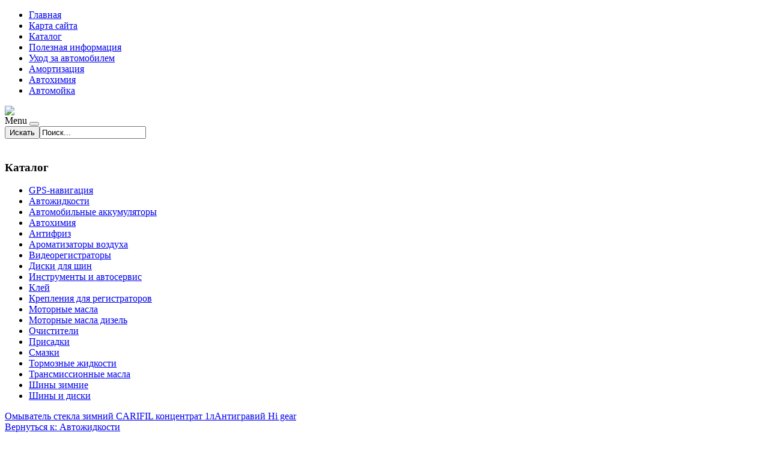

--- FILE ---
content_type: text/html; charset=utf-8
request_url: http://maslobaza.ru/katalog/avtojidkosti/fill-inn-fl109-71109--14021.html
body_size: 10397
content:
<!DOCTYPE html PUBLIC "-//W3C//DTD XHTML 1.0 Transitional//EN" "http://www.w3.org/TR/xhtml1/DTD/xhtml1-transitional.dtd">
<html xmlns="http://www.w3.org/1999/xhtml" xml:lang="ru-ru" lang="ru-ru" >
<head>
	<base href="http://maslobaza.ru/katalog/avtojidkosti/fill-inn-fl109-71109--14021.html" />
	<meta http-equiv="content-type" content="text/html; charset=utf-8" />
	<meta name="keywords" content="автотовары, автохимия, автомобильная химия, автокосметика, товары по уходу за авто, автомасла, автомасло, моторные масла, масляный фильтр, концентраты для мойки" />
	<meta name="title" content="Fill Inn FL109 (71109)" />
	<meta name="viewport" content="width=device-width, initial-scale=1.0" />
	<meta name="description" content="Fill Inn FL109 (71109) Автожидкости - растворяется в воде или незамерзающей жидкости, удаляет специфические загрязнения, не оставляет разводов, не вредит ЛКП, пластиковым и резиновым деталям кузова. Данный концентрат при растворении в воде превращает ее в особое моющее средство и придает приятный аромат зеленого яблока. Полученное средство способно удалить специфические загрязнения, свойственные именно автомобилям, например, масляную пленку, следы насекомых, пылевые комки и тому подобные. Благодаря специальной формуле, оно не оставляет разводов на стеклах. Концентрат может взаимодействовать не только с водой, но и с зимней незамерзающей жидкостью, придавая ей те же самые отличные моющие свойства, а также устраняя неприятный резкий запах." />
	<title>Автожидкости : Fill Inn FL109 (71109) | МаслоБаза - магазин автомобильной химии и автомобильных масел</title>
	<link href="http://maslobaza.ru/katalog/avtojidkosti/fill-inn-fl109-71109--14021.html" rel="canonical" />
	<link href="/templates/pacad/favicon.ico" rel="shortcut icon" type="image/vnd.microsoft.icon" />
	<link href="http://maslobaza.ru/component/search/?Itemid=131&amp;limit=int&amp;virtuemart_product_id=1402&amp;virtuemart_category_id=28&amp;format=opensearch" rel="search" title="Искать МаслоБаза - магазин автомобильной химии и автомобильных масел" type="application/opensearchdescription+xml" />
	<link href="/components/com_virtuemart/assets/css/vm-ltr-common.css?vmver=9293" rel="stylesheet" type="text/css" />
	<link href="/components/com_virtuemart/assets/css/vm-ltr-site.css?vmver=9293" rel="stylesheet" type="text/css" />
	<link href="/components/com_virtuemart/assets/css/vm-ltr-reviews.css?vmver=9293" rel="stylesheet" type="text/css" />
	<link href="/components/com_virtuemart/assets/css/chosen.css?vmver=9293" rel="stylesheet" type="text/css" />
	<link href="/components/com_virtuemart/assets/css/jquery.fancybox-1.3.4.css?vmver=9293" rel="stylesheet" type="text/css" />
	<link href="http://maslobaza.ru/templates/system/css/system.css" rel="stylesheet" type="text/css" />
	<link href="http://maslobaza.ru/templates/pacad/css/template.css" rel="stylesheet" type="text/css" />
	<link href="/media/system/css/modal.css" rel="stylesheet" type="text/css" />
	<link href="http://maslobaza.ru/modules/mod_bt_contentslider/tmpl/css/btcontentslider.css" rel="stylesheet" type="text/css" />
	<link href="/modules/mod_sj_flat_menu/assets/css/styles-responsive.css" rel="stylesheet" type="text/css" />
	<link href="/modules/mod_sj_flat_menu/assets/css/styles.css" rel="stylesheet" type="text/css" />
	<style type="text/css">
#smoothtop{
	height:45px;
	width:45px;
	background:url(/plugins/system/smoothtop/images/up-arrow.gif) center top no-repeat;
	
}

#smoothtop:hover{background-position: center bottom;}
		@media screen and (max-width: 480px){.bt-cs .bt-row{width:100%!important;}}
		@media screen and (max-width: 480px){.bt-cs .bt-row{width:100%!important;}}
	</style>
	<script src="/media/jui/js/jquery.min.js" type="text/javascript"></script>
	<script src="/media/jui/js/jquery-noconflict.js" type="text/javascript"></script>
	<script src="/media/jui/js/jquery-migrate.min.js" type="text/javascript"></script>
	<script src="/components/com_virtuemart/assets/js/jquery-ui.min.js?vmver=1.9.2" type="text/javascript"></script>
	<script src="/components/com_virtuemart/assets/js/jquery.ui.autocomplete.html.js" type="text/javascript"></script>
	<script src="/components/com_virtuemart/assets/js/jquery.noconflict.js" type="text/javascript" async="async"></script>
	<script src="/components/com_virtuemart/assets/js/vmsite.js?vmver=9293" type="text/javascript"></script>
	<script src="/components/com_virtuemart/assets/js/chosen.jquery.min.js?vmver=9293" type="text/javascript"></script>
	<script src="/components/com_virtuemart/assets/js/vmprices.js?vmver=9293" type="text/javascript"></script>
	<script src="/components/com_virtuemart/assets/js/dynupdate.js?vmver=9293" type="text/javascript"></script>
	<script src="/components/com_virtuemart/assets/js/fancybox/jquery.fancybox-1.3.4.pack.js?vmver=9293" type="text/javascript" defer="defer"></script>
	<script src="/media/system/js/core.js" type="text/javascript"></script>
	<script src="/templates/pacad/js/bootstrap.js" type="text/javascript"></script>
	<script src="/templates/pacad/js/respond.min.js" type="text/javascript"></script>
	<script src="/media/system/js/modal.js" type="text/javascript"></script>
	<script src="http://maslobaza.ru/modules/mod_bt_contentslider/tmpl/js/slides.js" type="text/javascript"></script>
	<script src="http://maslobaza.ru/modules/mod_bt_contentslider/tmpl/js/default.js" type="text/javascript"></script>
	<script src="http://maslobaza.ru/modules/mod_bt_contentslider/tmpl/js/jquery.easing.1.3.js" type="text/javascript"></script>
	<script type="text/javascript">
if (typeof Virtuemart === "undefined")
	Virtuemart = {};Virtuemart.vmSiteurl = vmSiteurl = 'http://maslobaza.ru/' ;
Virtuemart.vmLang = vmLang = "&lang=ru";
Virtuemart.vmLangTag = vmLangTag = "ru";
Itemid = '&Itemid=131';
Virtuemart.addtocart_popup = "1" ; 
usefancy = true;// Fade our <div> tag to 0 or 'num'
function fade_me(num){
	var smoothtop=document.id('smoothtop');
	if(smoothtop){smoothtop.fade(window.getScrollTop()<250?0:num);}
}
window.addEvent('domready',function(){
	// Create Fx.Scroll object
	var scroll=new Fx.Scroll(window,{
		'duration':	500,
		'transition':	Fx.Transitions.Expo.easeInOut,
		'wait':		false
	});
	// Create an <div> tag for SmoothTop
	var smoothtop=new Element('div',{
		'id':		'smoothtop',
		'class':	'smoothtop',
		'style':	'position:fixed; display:block; visibility:visible; zoom:1; opacity:0; cursor:pointer; right:5px; bottom:5px;',
		'title':	'',
		'html':		'',
		'events':{
			// No transparent when hover
			mouseover: function(){fade_me(1);},
			// Transparent when no hover
			mouseout: function(){fade_me(0.7);},
			// Scroll Up on click
			click: function(){scroll.toTop();}
		}
	// Inject our <div> tag into the document body
	}).inject(document.body);
	// Gottta do this for stupid IE
	document.id('smoothtop').setStyle('opacity','0');
});
// Show/Hide our <div> tag
window.addEvent('scroll',function(){fade_me(0.7);});
		jQuery(function($) {
			SqueezeBox.initialize({});
			SqueezeBox.assign($('a.modal').get(), {
				parse: 'rel'
			});
		});

		window.jModalClose = function () {
			SqueezeBox.close();
		};
		
		// Add extra modal close functionality for tinyMCE-based editors
		document.onreadystatechange = function () {
			if (document.readyState == 'interactive' && typeof tinyMCE != 'undefined' && tinyMCE)
			{
				if (typeof window.jModalClose_no_tinyMCE === 'undefined')
				{	
					window.jModalClose_no_tinyMCE = typeof(jModalClose) == 'function'  ?  jModalClose  :  false;
					
					jModalClose = function () {
						if (window.jModalClose_no_tinyMCE) window.jModalClose_no_tinyMCE.apply(this, arguments);
						tinyMCE.activeEditor.windowManager.close();
					};
				}
		
				if (typeof window.SqueezeBoxClose_no_tinyMCE === 'undefined')
				{
					if (typeof(SqueezeBox) == 'undefined')  SqueezeBox = {};
					window.SqueezeBoxClose_no_tinyMCE = typeof(SqueezeBox.close) == 'function'  ?  SqueezeBox.close  :  false;
		
					SqueezeBox.close = function () {
						if (window.SqueezeBoxClose_no_tinyMCE)  window.SqueezeBoxClose_no_tinyMCE.apply(this, arguments);
						tinyMCE.activeEditor.windowManager.close();
					};
				}
			}
		};
		
	</script>

</head>

<body class="fontfamily1">
<div id="top-outer" class="clr">
<div id="top-float">
<div id="top-inner">
<div id="topmenu">

    <div class="pretext"></div>

			<!--[if lt IE 9]><ul class="sj-flat-menu flyout-menu horizontal lt-ie9 " id="sj_flat_menu_4501786821769809353"><![endif]-->
			<!--[if IE 9]><ul class="sj-flat-menu flyout-menu horizontal" id="sj_flat_menu_4501786821769809353"><![endif]-->
			<!--[if gt IE 9]><!--><ul class="sj-flat-menu flyout-menu horizontal" id="sj_flat_menu_4501786821769809353"><!--<![endif]-->
            <li ><div class='fm-item '><div class='fm-button' ></div><div class='fm-link' ><a  href='/'>Главная</a></div></div></li><li ><div class='fm-item '><div class='fm-button' ></div><div class='fm-link' ><a  href='/map.html'>Карта сайта</a></div></div></li><li  class=" fm-active "  ><div class='fm-item '><div class='fm-button' ></div><div class='fm-link' ><a  href='/katalog.html'>Каталог</a></div></div></li><li ><div class='fm-item '><div class='fm-button' ></div><div class='fm-link' ><a  href='/poleznaya-informatsiya.html'>Полезная информация</a></div></div></li><li ><div class='fm-item '><div class='fm-button' ></div><div class='fm-link' ><a  href='/ukhod-za-avtomobilem.html'>Уход за автомобилем</a></div></div></li><li ><div class='fm-item '><div class='fm-button' ></div><div class='fm-link' ><a  href='/amortizatsiya.html'>Амортизация</a></div></div></li><li ><div class='fm-item '><div class='fm-button' ></div><div class='fm-link' ><a  href='/avtokhimiya.html'>Автохимия</a></div></div></li><li ><div class='fm-item '><div class='fm-button' ></div><div class='fm-link' ><a  href='/avtomojka.html'>Автомойка</a></div></div>    </li>
</ul>
	
    <div class="posttext">                       </div>                                                                       
                                                                                    <script type="text/javascript">
//<![CDATA[
jQuery(document).ready(function($){
	;(function(element){
		$element = $(element);
		$('li:first-child',$element).addClass("fm-first");
		$('li:last-child',$element).addClass("fm-last");
		$('.fm-container',$element).each(function(){
			$('ul > li',$(this)).eq(0).addClass("fm-first");
			$('ul > li:last-child',$(this)).addClass("fm-last");
		});
		if($('li.fm-active ',$element).length > 0){
			$('li.fm-active ',$element).parents($('li',$element)).addClass('fm-active');
		}
		
				$element.find(".fm-item").click(function(){
			var li = $(this).parent();
			if(!li.hasClass("fm-opened")){
				var fl_openedLi = li.parent().children(".fm-opened");
				var ul = li.children(".fm-container");
				if(ul.length > 0) {
										fl_openedLi.children(".fm-container").hide(300);
										fl_openedLi.removeClass("fm-opened");
					fl_openedLi.children(".fm-item").children(".fm-button").children("img").attr("src", "http://maslobaza.ru/modules/mod_sj_flat_menu/assets/images/icon_active.png");
					li.addClass("fm-opened");
					li.children(".fm-item").children(".fm-button").children("img").attr("src", "http://maslobaza.ru/modules/mod_sj_flat_menu/assets/images/icon_normal.png");
										ul.show(300);
									}
			}else{
								li.children(".fm-container").hide(300);
								li.removeClass("fm-opened");
				li.children(".fm-item").children(".fm-button").children("img").attr("src", "http://maslobaza.ru/modules/mod_sj_flat_menu/assets/images/icon_active.png");
			}
			//return false;
		});
		// $("body").click(function(){
			// $(".fm-opened").removeClass("fm-opened");
			// $(".fm-container").hide(300); 
			// $('.fm-item',$element).parent().children(".fm-item").children(".fm-button").children("img").attr("src", "http://maslobaza.ru/modules/mod_sj_flat_menu/assets/images/icon_active.png");
		// });	
			
	
	})('#sj_flat_menu_4501786821769809353');
});
//]]>
</script>

</div>
</div>
</div>
</div>
<div id="header-outer" class="clr">
<div id="header-inner">
<div id="logo">
<a href="/"><img class="logo" src="/templates/pacad/images/logo.png" /></a>
</div>
<div id="navigation" class="navbar navbar-inverse" role="navigation">
<span class="navigation">Menu</span>
<button type="button" class="navbar-toggle" data-toggle="collapse" data-target=".navbar-collapse">
<span class="icon-bar"></span>
<span class="icon-bar"></span>
<span class="icon-bar"></span>
</button>
<div id="toolbar" class="navbar-collapse collapse">
<div class="search">
	<form action="/katalog.html" method="post" class="form-inline">
		 <button class="button btn btn-primary" onclick="this.form.searchword.focus();">Искать</button><input name="searchword" id="mod-search-searchword" maxlength="200"  class="inputbox search-query" type="text" size="0" value="Поиск..."  onblur="if (this.value=='') this.value='Поиск...';" onfocus="if (this.value=='Поиск...') this.value='';" />		<input type="hidden" name="task" value="search" />
		<input type="hidden" name="option" value="com_search" />
		<input type="hidden" name="Itemid" value="131" />
	</form>
</div>

</div>
</div>
</div>
</div>
<div id="banner-outer" class="clr">
<div id="banner-float">
<div id="banner-inner">
<div id="btcontentslider103" style="display:none;width:auto" class="bt-cs">
			<div class="slides_container" style="width:auto;">

			<div class="slide" style="width:auto">
					<div class="bt-row bt-row-first"  style="width:16.6666666666667%" >
				<div class="bt-inner">
								
															<div class="bt-center">
					<a target="_parent"
						class="bt-image-link"
						title="Газовые амортизаторы" href="/amortizatsiya/10-gazovye-amortizatory.html">
						<img class="hovereffect" src="http://maslobaza.ru/cache/mod_bt_contentslider/985062a959d05043433eb540c73f9aeb-7.jpg" alt="Газовые амортизаторы"  style="width:150px;" title="Газовые амортизаторы" />
					</a>
					</div>
										
					
					
				</div>
				<!--end bt-inner -->
			</div>
			<!--end bt-row -->
									<div class="bt-row "  style="width:16.6666666666667%" >
				<div class="bt-inner">
								
															<div class="bt-center">
					<a target="_parent"
						class="bt-image-link"
						title="Автомобильные шампуни" href="/avtomojka/11-avtomobilnye-shampuni.html">
						<img class="hovereffect" src="http://maslobaza.ru/cache/mod_bt_contentslider/01e03949a1bd761089472359c4e1afd0-8.jpg" alt="Автомобильные шампуни"  style="width:150px;" title="Автомобильные шампуни" />
					</a>
					</div>
										
					
					
				</div>
				<!--end bt-inner -->
			</div>
			<!--end bt-row -->
									<div class="bt-row "  style="width:16.6666666666667%" >
				<div class="bt-inner">
								
															<div class="bt-center">
					<a target="_parent"
						class="bt-image-link"
						title="Преобразователи ржавчины" href="/ukhod-za-avtomobilem/8-preobrazovateli-rzhavchiny.html">
						<img class="hovereffect" src="http://maslobaza.ru/cache/mod_bt_contentslider/e9dfd1b0d892199669e61d2e8a1f1745-5.jpg" alt="Преобразователи ржавчины"  style="width:150px;" title="Преобразователи ржавчины" />
					</a>
					</div>
										
					
					
				</div>
				<!--end bt-inner -->
			</div>
			<!--end bt-row -->
									<div class="bt-row "  style="width:16.6666666666667%" >
				<div class="bt-inner">
								
															<div class="bt-center">
					<a target="_parent"
						class="bt-image-link"
						title="Уникальная технология очистки выхлопной системы" href="/poleznaya-informatsiya/5-unikalnaya-tekhnologiya-ochistki-vykhlopnoj-sistemy.html">
						<img class="hovereffect" src="http://maslobaza.ru/cache/mod_bt_contentslider/40f9ad2dc160c889c85b72c493e8ab2a-2.jpg" alt="Уникальная технология очистки выхлопной системы"  style="width:150px;" title="Уникальная технология очистки выхлопной системы" />
					</a>
					</div>
										
					
					
				</div>
				<!--end bt-inner -->
			</div>
			<!--end bt-row -->
									<div class="bt-row "  style="width:16.6666666666667%" >
				<div class="bt-inner">
								
															<div class="bt-center">
					<a target="_parent"
						class="bt-image-link"
						title="Масляные амортизаторы" href="/amortizatsiya/9-maslyanye-amortizatory.html">
						<img class="hovereffect" src="http://maslobaza.ru/cache/mod_bt_contentslider/b039121d913e18b15b95eb08342bd082-6.jpg" alt="Масляные амортизаторы"  style="width:150px;" title="Масляные амортизаторы" />
					</a>
					</div>
										
					
					
				</div>
				<!--end bt-inner -->
			</div>
			<!--end bt-row -->
									<div class="bt-row bt-row-last"  style="width:16.6666666666667%" >
				<div class="bt-inner">
								
															<div class="bt-center">
					<a target="_parent"
						class="bt-image-link"
						title="Силиконовые смазки" href="/avtokhimiya/13-silikonovye-smazki.html">
						<img class="hovereffect" src="http://maslobaza.ru/cache/mod_bt_contentslider/a4bec26345e0c4585af72ae3302a2054-10.jpg" alt="Силиконовые смазки"  style="width:150px;" title="Силиконовые смазки" />
					</a>
					</div>
										
					
					
				</div>
				<!--end bt-inner -->
			</div>
			<!--end bt-row -->
									<div style="clear: both;"></div>

		</div>
		<!--end bt-main-item page	-->
			</div>
</div>
<!--end bt-container -->
<div style="clear: both;"></div>

<script type="text/javascript">	
	if(typeof(btcModuleIds)=='undefined'){var btcModuleIds = new Array();var btcModuleOpts = new Array();}
	btcModuleIds.push(103);
	btcModuleOpts.push({
			slideEasing : 'easeInQuad',
			fadeEasing : 'easeInQuad',
			effect: 'slide,slide',
			preloadImage: 'http://maslobaza.ru//modules/mod_bt_contentslider/tmpl/images/loading.gif',
			generatePagination: false,
			play: 5000,						
			hoverPause: true,	
			slideSpeed : 500,
			autoHeight:true,
			fadeSpeed : 500,
			equalHeight:true,
			width: 'auto',
			height: 'auto',
			pause: 100,
			preload: true,
			paginationClass: 'bt_handles_num',
			generateNextPrev:false,
			prependPagination:true,
			touchScreen:0	});
</script>


</div>
</div>
</div>
<div id="spacer" class="clr">&nbsp;</div>
<div id="body-outer" class="clr">
<script type="text/javascript">
<!--
var _acic={dataProvider:10};(function(){var e=document.createElement("script");e.type="text/javascript";e.async=true;e.src="https://www.acint.net/aci.js";var t=document.getElementsByTagName("script")[0];t.parentNode.insertBefore(e,t)})()
//-->
</script><!--2857283203241--><div id='laD5_2857283203241'></div><div id="body-float">
<div id="body-inner">
<div id="left-left-right">
 
		<div class="moduletable">
							<h3>Каталог</h3>
						
<ul class="menu" >

<li >
	<div>
		<a href="/katalog/gps-navigatsiya.html" >GPS-навигация</a>	</div>
</li>

<li class="active">
	<div>
		<a href="/katalog/avtojidkosti.html" >Автожидкости</a>	</div>
</li>

<li >
	<div>
		<a href="/katalog/avtomobilnye-akkumulyatory.html" >Автомобильные аккумуляторы</a>	</div>
</li>

<li >
	<div>
		<a href="/katalog/avtohimiya.html" >Автохимия</a>	</div>
</li>

<li >
	<div>
		<a href="/katalog/antifriz.html" >Антифриз</a>	</div>
</li>

<li >
	<div>
		<a href="/katalog/aromatizatory-vozduxa.html" >Ароматизаторы воздуха</a>	</div>
</li>

<li >
	<div>
		<a href="/katalog/videoregistratory.html" >Видеорегистраторы</a>	</div>
</li>

<li >
	<div>
		<a href="/katalog/diski-dlya-shin.html" >Диски для шин</a>	</div>
</li>

<li >
	<div>
		<a href="/katalog/instrumenty-i-avtoservis.html" >Инструменты и автосервис</a>	</div>
</li>

<li >
	<div>
		<a href="/katalog/kleie.html" >Клей</a>	</div>
</li>

<li >
	<div>
		<a href="/katalog/krepleniya-dlya-registratorov.html" >Крепления для регистраторов</a>	</div>
</li>

<li >
	<div>
		<a href="/katalog/motornye-masla.html" >Моторные масла</a>	</div>
</li>

<li >
	<div>
		<a href="/katalog/motornye-masla-dizel.html" >Моторные масла дизель</a>	</div>
</li>

<li >
	<div>
		<a href="/katalog/ochistiteli.html" >Очистители</a>	</div>
</li>

<li >
	<div>
		<a href="/katalog/prisadki.html" >Присадки</a>	</div>
</li>

<li >
	<div>
		<a href="/katalog/smazki.html" >Смазки</a>	</div>
</li>

<li >
	<div>
		<a href="/katalog/tormoznye-jidkosti.html" >Тормозные жидкости</a>	</div>
</li>

<li >
	<div>
		<a href="/katalog/transmissionnye-masla.html" >Трансмиссионные масла</a>	</div>
</li>

<li >
	<div>
		<a href="/katalog/shiny-zimnie.html" >Шины зимние</a>	</div>
</li>

<li >
	<div>
		<a href="/katalog/shiny-i-diski.html" >Шины и диски</a>	</div>
</li>
</ul>
		</div>
	
</div>
<div id="body-left-right">
<div class="clr">
<div id="layer-left-right">
<div id="mainbody" class="clr">
<div id="system-message-container">
	</div>



<div class="product-container productdetails-view productdetails" >

            <div class="product-neighbours">
	    <a href="/katalog/avtojidkosti/omyvatel-stekla-zimniy-carifil-kontsentrat-1l-16841.html" rel="prev" class="previous-page" data-dynamic-update="1">Омыватель стекла зимний CARIFIL концентрат 1л</a><a href="/katalog/avtojidkosti/antigraviy-hi-gear-10301.html" rel="next" class="next-page" data-dynamic-update="1">Антигравий Hi gear</a>    	<div class="clear"></div>
        </div>
    
		<div class="back-to-category">
    	<a href="/katalog/avtojidkosti.html" class="product-details" title="Автожидкости">Вернуться к: Автожидкости</a>
	</div>

        <h1 itemprop="name">Fill Inn FL109 (71109)</h1>
    
    
    
    
            <div class="product-short-description">
	    - растворяется в воде или незамерзающей жидкости, удаляет специфические загрязнения, не оставляет разводов, не вредит ЛКП, пластиковым и резиновым деталям кузова.<br /> Данный концентрат при растворении в воде превращает ее в особое моющее средство и придает приятный аромат зеленого яблока.<br /> Полученное средство способно удалить специфические загрязнения, свойственные именно автомобилям, например, масляную пленку, следы насекомых, пылевые комки и тому подобные.<br /> Благодаря специальной формуле, оно не оставляет разводов на стеклах.<br /> Концентрат может взаимодействовать не только с водой, но и с зимней незамерзающей жидкостью, придавая ей те же самые отличные моющие свойства, а также устраняя неприятный резкий запах.<br />        </div>
	
    <div class="vm-product-container">
	<div class="vm-product-media-container">
	<div class="main-image">
		<a title="pic_5827465ed40a7.jpg" rel='vm-additional-images' href="http://maslobaza.ru/images/stories/virtuemart/product/pic_5827465ed40a7.jpg"><img src="/images/stories/virtuemart/product/pic_5827465ed40a7.jpg" alt="pic_5827465ed40a7.jpg"  /></a><span class="vm-img-desc">pic_5827465ed40a7.jpg</span>		<div class="clear"></div>
	</div>
		</div>

	<div class="vm-product-details-container">
	    <div class="spacer-buy-area">

		
		<div class="product-price" id="productPrice1402">
	<span class="price-crossed" ></span></div>

 <div class="clear"></div>	<div class="addtocart-area">
		<form method="post" class="product js-recalculate" action="/katalog.html">
			<div class="vm-customfields-wrap">
							</div>			
							<input type="hidden" name="option" value="com_virtuemart"/>
			<input type="hidden" name="view" value="cart"/>
			<input type="hidden" name="virtuemart_product_id[]" value="1402"/>
			<input type="hidden" name="pname" value="Fill Inn FL109 (71109)"/>
			<input type="hidden" name="pid" value="1402"/>
			<input type="hidden" name="Itemid" value="131"/>		</form>

	</div>


		
	    </div>
	</div>
	<div class="clear"></div>


    </div>

	        <div class="product-description" >
	    	<span class="title">Описание</span>
	<div class="description">         - растворяется в воде или незамерзающей жидкости, удаляет специфические загрязнения, не оставляет разводов, не вредит ЛКП, пластиковым и резиновым деталям кузова.<br /> Данный концентрат при растворении в воде превращает ее в особое моющее средство и придает приятный аромат зеленого яблока.<br /> Полученное  средство способно удалить специфические загрязнения, свойственные именно автомобилям, например, масляную пленку, следы насекомых,  пылевые комки и тому подобные.<br /> Благодаря специальной формуле, оно не оставляет разводов на стеклах.<br /> Концентрат может взаимодействовать не только с водой, но и с зимней незамерзающей жидкостью,  придавая ей те же самые отличные моющие свойства, а также устраняя неприятный резкий запах.<br />    </div>        </div>
	
    
<script id="updateChosen_js" type="text/javascript">//<![CDATA[ 
if (typeof Virtuemart === "undefined")
	var Virtuemart = {};
	Virtuemart.updateChosenDropdownLayout = function() {
		var vm2string = {editImage: 'edit image',select_all_text: 'Выбрать все',select_some_options_text: 'Доступен для всех'};
		jQuery("select.vm-chzn-select").each( function () {
			var swidth = jQuery(this).css("width")+10;
			jQuery(this).chosen({enable_select_all: true,select_all_text : vm2string.select_all_text,select_some_options_text:vm2string.select_some_options_text,disable_search_threshold: 5, width: swidth});
		});
	}
	jQuery(document).ready( function() {
		Virtuemart.updateChosenDropdownLayout($);
	}); //]]>
</script><script id="vm.countryState_js" type="text/javascript">//<![CDATA[ 
jQuery(document).ready( function($) {
			$("#virtuemart_country_id_field").vm2front("list",{dest : "#virtuemart_state_id_field",ids : "",prefiks : ""});
		}); //]]>
</script><script id="vm.countryStateshipto__js" type="text/javascript">//<![CDATA[ 
jQuery(document).ready( function($) {
			$("#shipto_virtuemart_country_id_field").vm2front("list",{dest : "#shipto_virtuemart_state_id_field",ids : "",prefiks : "shipto_"});
		}); //]]>
</script><script id="updDynamicListeners_js" type="text/javascript">//<![CDATA[ 
jQuery(document).ready(function() { // GALT: Start listening for dynamic content update.
	// If template is aware of dynamic update and provided a variable let's
	// set-up the event listeners.
	//if (Virtuemart.container)
		Virtuemart.updateDynamicUpdateListeners();

}); //]]>
</script><script id="ready.vmprices_js" type="text/javascript">//<![CDATA[ 
jQuery(document).ready(function($) {

		Virtuemart.product($("form.product"));
}); //]]>
</script><script id="popups_js" type="text/javascript">//<![CDATA[ 
jQuery(document).ready(function($) {
		
		$('a.ask-a-question, a.printModal, a.recommened-to-friend, a.manuModal').click(function(event){
		  event.preventDefault();
		  $.fancybox({
			href: $(this).attr('href'),
			type: 'iframe',
			height: 550
			});
		  });
		
	}); //]]>
</script><script id="imagepopup_js" type="text/javascript">//<![CDATA[ 
jQuery(document).ready(function() {
	Virtuemart.updateImageEventListeners()
});
Virtuemart.updateImageEventListeners = function() {
	jQuery("a[rel=vm-additional-images]").fancybox({
		"titlePosition" 	: "inside",
		"transitionIn"	:	"elastic",
		"transitionOut"	:	"elastic"
	});
	jQuery(".additional-images a.product-image.image-0").removeAttr("rel");
	jQuery(".additional-images img.product-image").click(function() {
		jQuery(".additional-images a.product-image").attr("rel","vm-additional-images" );
		jQuery(this).parent().children("a.product-image").removeAttr("rel");
		var src = jQuery(this).parent().children("a.product-image").attr("href");
		jQuery(".main-image img").attr("src",src);
		jQuery(".main-image img").attr("alt",this.alt );
		jQuery(".main-image a").attr("href",src );
		jQuery(".main-image a").attr("title",this.alt );
		jQuery(".main-image .vm-img-desc").html(this.alt);
		}); 
	} //]]>
</script><script id="ajaxContent_js" type="text/javascript">//<![CDATA[ 
Virtuemart.container = jQuery('.productdetails-view');
Virtuemart.containerSelector = '.productdetails-view';
//Virtuemart.recalculate = true;	//Activate this line to recalculate your product after ajax //]]>
</script><script id="vmPreloader_js" type="text/javascript">//<![CDATA[ 
jQuery(document).ready(function($) {
	Virtuemart.stopVmLoading();
	var msg = '';
	$('a[data-dynamic-update="1"]').off('click', Virtuemart.startVmLoading).on('click', {msg:msg}, Virtuemart.startVmLoading);
	$('[data-dynamic-update="1"]').off('change', Virtuemart.startVmLoading).on('change', {msg:msg}, Virtuemart.startVmLoading);
}); //]]>
</script>
<script type="application/ld+json">
{
  "@context": "http://schema.org/",
  "@type": "Product",
  "name": "Fill Inn FL109 (71109)",
    "image": "http://maslobaza.ru/images/stories/virtuemart/product/pic_5827465ed40a7.jpg",
      "description": "- растворяется в воде или незамерзающей жидкости, удаляет специфические загрязнения, не оставляет разводов, не вредит ЛКП, пластиковым и резиновым деталям кузова. Данный концентрат при растворении в воде превращает ее в особое моющее средство и придает приятный аромат зеленого яблока. Полученное средство способно удалить специфические загрязнения, свойственные именно автомобилям, например, масляную пленку, следы насекомых, пылевые комки и тому подобные. Благодаря специальной формуле, оно не оставляет разводов на стеклах. Концентрат может взаимодействовать не только с водой, но и с зимней незамерзающей жидкостью, придавая ей те же самые отличные моющие свойства, а также устраняя неприятный резкий запах.",
      "offers":{
    "@type": "Offer",
    "priceCurrency": "0",
    "price": "60"
  }
}
</script></div>




	
</div>
</div>
</div>
</div>
<div id="right-left-right">
		<div class="moduletable">
							<h3>Популярные статьи</h3>
						<ul class="mostread">
	<li itemscope itemtype="https://schema.org/Article">
		<a href="/poleznaya-informatsiya/5-unikalnaya-tekhnologiya-ochistki-vykhlopnoj-sistemy.html" itemprop="url">
			<span itemprop="name">
				Уникальная технология очистки выхлопной системы			</span>
		</a>
	</li>
	<li itemscope itemtype="https://schema.org/Article">
		<a href="/ukhod-za-avtomobilem/8-preobrazovateli-rzhavchiny.html" itemprop="url">
			<span itemprop="name">
				Преобразователи ржавчины			</span>
		</a>
	</li>
	<li itemscope itemtype="https://schema.org/Article">
		<a href="/poleznaya-informatsiya/7-zhidkij-klyuch-i-rastvoritel-rzhavchiny.html" itemprop="url">
			<span itemprop="name">
				Жидкий ключ и растворитель ржавчины			</span>
		</a>
	</li>
	<li itemscope itemtype="https://schema.org/Article">
		<a href="/poleznaya-informatsiya/6-kuzovnye-avtogermetiki.html" itemprop="url">
			<span itemprop="name">
				Кузовные автогерметики			</span>
		</a>
	</li>
	<li itemscope itemtype="https://schema.org/Article">
		<a href="/poleznaya-informatsiya/4-top-tec-atf-1800.html" itemprop="url">
			<span itemprop="name">
				Top Tec ATF 1800			</span>
		</a>
	</li>
</ul>
		</div>
			<div class="moduletable">
							<h3>Новые обзоры</h3>
						<ul class="latestnews">
	<li itemscope itemtype="https://schema.org/Article">
		<a href="/avtokhimiya/13-silikonovye-smazki.html" itemprop="url">
			<span itemprop="name">
				Силиконовые смазки			</span>
		</a>
	</li>
	<li itemscope itemtype="https://schema.org/Article">
		<a href="/amortizatsiya/10-gazovye-amortizatory.html" itemprop="url">
			<span itemprop="name">
				Газовые амортизаторы			</span>
		</a>
	</li>
	<li itemscope itemtype="https://schema.org/Article">
		<a href="/poleznaya-informatsiya/5-unikalnaya-tekhnologiya-ochistki-vykhlopnoj-sistemy.html" itemprop="url">
			<span itemprop="name">
				Уникальная технология очистки выхлопной системы			</span>
		</a>
	</li>
	<li itemscope itemtype="https://schema.org/Article">
		<a href="/amortizatsiya/9-maslyanye-amortizatory.html" itemprop="url">
			<span itemprop="name">
				Масляные амортизаторы			</span>
		</a>
	</li>
	<li itemscope itemtype="https://schema.org/Article">
		<a href="/avtokhimiya/12-obzor-avtokhimii.html" itemprop="url">
			<span itemprop="name">
				Обзор автохимии			</span>
		</a>
	</li>
	<li itemscope itemtype="https://schema.org/Article">
		<a href="/avtomojka/14-beskontaktnaya-mojka.html" itemprop="url">
			<span itemprop="name">
				Бесконтактная мойка			</span>
		</a>
	</li>
	<li itemscope itemtype="https://schema.org/Article">
		<a href="/avtomojka/11-avtomobilnye-shampuni.html" itemprop="url">
			<span itemprop="name">
				Автомобильные шампуни			</span>
		</a>
	</li>
	<li itemscope itemtype="https://schema.org/Article">
		<a href="/poleznaya-informatsiya/7-zhidkij-klyuch-i-rastvoritel-rzhavchiny.html" itemprop="url">
			<span itemprop="name">
				Жидкий ключ и растворитель ржавчины			</span>
		</a>
	</li>
	<li itemscope itemtype="https://schema.org/Article">
		<a href="/poleznaya-informatsiya/4-top-tec-atf-1800.html" itemprop="url">
			<span itemprop="name">
				Top Tec ATF 1800			</span>
		</a>
	</li>
	<li itemscope itemtype="https://schema.org/Article">
		<a href="/poleznaya-informatsiya/6-kuzovnye-avtogermetiki.html" itemprop="url">
			<span itemprop="name">
				Кузовные автогерметики			</span>
		</a>
	</li>
</ul>
		</div>
	
</div>
</div>
</div>
</div>
<div id="footer-outer" class="clr">
<div id="footer-float">
<div id="footer-inner">
<div class="footer99">
<div class="footer full">
		<div class="moduletable">
						<div id="btcontentslider124" style="display:none;width:auto" class="bt-cs">
			<div class="slides_container" style="width:auto;">

			<div class="slide" style="width:auto">
					<div class="bt-row bt-row-first"  style="width:16.6666666666667%" >
				<div class="bt-inner">
								
															<div class="bt-center">
					<a target="_parent"
						class="bt-image-link"
						title="Бесконтактная мойка" href="/avtomojka/14-beskontaktnaya-mojka.html">
						<img class="hovereffect" src="http://maslobaza.ru/cache/mod_bt_contentslider/2e017e4058c61ad2a1f87e449f3ca99e-11.jpg" alt="Бесконтактная мойка"  style="width:150px;" title="Бесконтактная мойка" />
					</a>
					</div>
										
					
					
				</div>
				<!--end bt-inner -->
			</div>
			<!--end bt-row -->
									<div class="bt-row "  style="width:16.6666666666667%" >
				<div class="bt-inner">
								
															<div class="bt-center">
					<a target="_parent"
						class="bt-image-link"
						title="Преобразователи ржавчины" href="/ukhod-za-avtomobilem/8-preobrazovateli-rzhavchiny.html">
						<img class="hovereffect" src="http://maslobaza.ru/cache/mod_bt_contentslider/e9dfd1b0d892199669e61d2e8a1f1745-5.jpg" alt="Преобразователи ржавчины"  style="width:150px;" title="Преобразователи ржавчины" />
					</a>
					</div>
										
					
					
				</div>
				<!--end bt-inner -->
			</div>
			<!--end bt-row -->
									<div class="bt-row "  style="width:16.6666666666667%" >
				<div class="bt-inner">
								
															<div class="bt-center">
					<a target="_parent"
						class="bt-image-link"
						title="Обзор автохимии" href="/avtokhimiya/12-obzor-avtokhimii.html">
						<img class="hovereffect" src="http://maslobaza.ru/cache/mod_bt_contentslider/08d40e1b14f9e18e6586fd3317270695-9.jpg" alt="Обзор автохимии"  style="width:150px;" title="Обзор автохимии" />
					</a>
					</div>
										
					
					
				</div>
				<!--end bt-inner -->
			</div>
			<!--end bt-row -->
									<div class="bt-row "  style="width:16.6666666666667%" >
				<div class="bt-inner">
								
															<div class="bt-center">
					<a target="_parent"
						class="bt-image-link"
						title="Уникальная технология очистки выхлопной системы" href="/poleznaya-informatsiya/5-unikalnaya-tekhnologiya-ochistki-vykhlopnoj-sistemy.html">
						<img class="hovereffect" src="http://maslobaza.ru/cache/mod_bt_contentslider/40f9ad2dc160c889c85b72c493e8ab2a-2.jpg" alt="Уникальная технология очистки выхлопной системы"  style="width:150px;" title="Уникальная технология очистки выхлопной системы" />
					</a>
					</div>
										
					
					
				</div>
				<!--end bt-inner -->
			</div>
			<!--end bt-row -->
									<div class="bt-row "  style="width:16.6666666666667%" >
				<div class="bt-inner">
								
															<div class="bt-center">
					<a target="_parent"
						class="bt-image-link"
						title="Top Tec ATF 1800" href="/poleznaya-informatsiya/4-top-tec-atf-1800.html">
						<img class="hovereffect" src="http://maslobaza.ru/cache/mod_bt_contentslider/140b8675b12b3d8f176e9ebcf1f7d327-1.jpg" alt="Top Tec ATF 1800"  style="width:150px;" title="Top Tec ATF 1800" />
					</a>
					</div>
										
					
					
				</div>
				<!--end bt-inner -->
			</div>
			<!--end bt-row -->
									<div class="bt-row bt-row-last"  style="width:16.6666666666667%" >
				<div class="bt-inner">
								
															<div class="bt-center">
					<a target="_parent"
						class="bt-image-link"
						title="Кузовные автогерметики" href="/poleznaya-informatsiya/6-kuzovnye-avtogermetiki.html">
						<img class="hovereffect" src="http://maslobaza.ru/cache/mod_bt_contentslider/558172b052c10a13f9bdd5adcf044160-3.jpg" alt="Кузовные автогерметики"  style="width:150px;" title="Кузовные автогерметики" />
					</a>
					</div>
										
					
					
				</div>
				<!--end bt-inner -->
			</div>
			<!--end bt-row -->
									<div style="clear: both;"></div>

		</div>
		<!--end bt-main-item page	-->
			</div>
</div>
<!--end bt-container -->
<div style="clear: both;"></div>

<script type="text/javascript">	
	if(typeof(btcModuleIds)=='undefined'){var btcModuleIds = new Array();var btcModuleOpts = new Array();}
	btcModuleIds.push(124);
	btcModuleOpts.push({
			slideEasing : 'easeInQuad',
			fadeEasing : 'easeInQuad',
			effect: 'slide,slide',
			preloadImage: 'http://maslobaza.ru//modules/mod_bt_contentslider/tmpl/images/loading.gif',
			generatePagination: false,
			play: 5000,						
			hoverPause: true,	
			slideSpeed : 500,
			autoHeight:true,
			fadeSpeed : 500,
			equalHeight:true,
			width: 'auto',
			height: 'auto',
			pause: 100,
			preload: true,
			paginationClass: 'bt_handles_num',
			generateNextPrev:false,
			prependPagination:true,
			touchScreen:0	});
</script>

		</div>
	
</div>
</div>
</div>
</div>
</div>
<div id="copyright-outer" class="clr">
<div id="copyright-inner">
<div id="copyright">
	© 2016 МаслоБаза - магазин автомобильной химии и автомобильных масел<br>
	<noindex><!--LiveInternet counter--><script type="text/javascript"><!--
document.write("<a href='//www.liveinternet.ru/click' "+
"target=_blank><img src='//counter.yadro.ru/hit?t25.18;r"+
escape(document.referrer)+((typeof(screen)=="undefined")?"":
";s"+screen.width+"*"+screen.height+"*"+(screen.colorDepth?
screen.colorDepth:screen.pixelDepth))+";u"+escape(document.URL)+
";"+Math.random()+
"' alt='' title='LiveInternet: показано число посетителей за"+
" сегодня' "+
"border='0' width='88' height='15'><\/a>")
//--></script><!--/LiveInternet--></noindex></div>
</div>
</div></body>
</html>